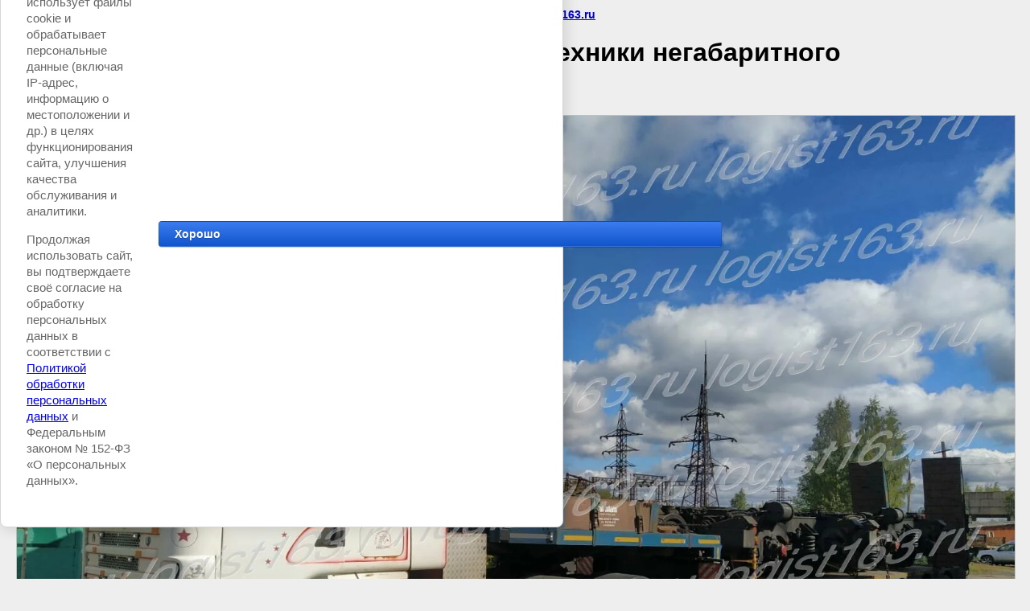

--- FILE ---
content_type: text/html; charset=utf-8
request_url: https://logist163.ru/fotogalereya/image/7145bdc2-da73-424f-bd02-e940c40110ba
body_size: 3527
content:
<html>
<head>
<meta name="yandex-verification" content="427715625b372084" />
<meta name="cmsmagazine" content="86368d8963b4f0f96b434aafa426cd49" />
<meta name="yandex-verification" content="c7df3dc500b535a5" />
<meta name="google-site-verification" content="kWf0buWiYjAUL9E0SAl6B-Zr6GEf3LhlAflIN3oBFy4" />
<meta name="yandex-verification" content="c7df3dc500b535a5" />
<meta name="google-site-verification" content="V3B3x1WiDehHemdLJFU1yUuk9LuBfRXp_Tu7x-Qhn5w" />
<meta name="yandex-verification" content="427715625b372084" />
<link rel='stylesheet' type='text/css' href='/shared/highslide-4.1.13/highslide.min.css'/>
<script type='text/javascript' src='/shared/highslide-4.1.13/highslide.packed.js'></script>
<script type='text/javascript'>
hs.graphicsDir = '/shared/highslide-4.1.13/graphics/';
hs.outlineType = null;
hs.showCredits = false;
hs.lang={cssDirection:'ltr',loadingText:'Загрузка...',loadingTitle:'Кликните чтобы отменить',focusTitle:'Нажмите чтобы перенести вперёд',fullExpandTitle:'Увеличить',fullExpandText:'Полноэкранный',previousText:'Предыдущий',previousTitle:'Назад (стрелка влево)',nextText:'Далее',nextTitle:'Далее (стрелка вправо)',moveTitle:'Передвинуть',moveText:'Передвинуть',closeText:'Закрыть',closeTitle:'Закрыть (Esc)',resizeTitle:'Восстановить размер',playText:'Слайд-шоу',playTitle:'Слайд-шоу (пробел)',pauseText:'Пауза',pauseTitle:'Приостановить слайд-шоу (пробел)',number:'Изображение %1/%2',restoreTitle:'Нажмите чтобы посмотреть картинку, используйте мышь для перетаскивания. Используйте клавиши вперёд и назад'};</script>

            <!-- 46b9544ffa2e5e73c3c971fe2ede35a5 -->
            <script src='/shared/s3/js/lang/ru.js'></script>
            <script src='/shared/s3/js/common.min.js'></script>
        <link rel='stylesheet' type='text/css' href='/shared/s3/css/calendar.css' /><link rel="icon" href="/favicon.ico" type="image/x-icon">

<!--s3_require-->
<link rel="stylesheet" href="/g/basestyle/1.0.1/cookie.message/cookie.message.css" type="text/css"/>
<link rel="stylesheet" href="/g/s3/lp/lpc.v4/css/styles.css" type="text/css"/>
<link rel="stylesheet" href="/g/s3/lp/cookie.message/__landing_page_content_global.css" type="text/css"/>
<link rel="stylesheet" href="/g/s3/lp/cookie.message/colors_lpc.css" type="text/css"/>
<link rel="stylesheet" href="/g/basestyle/1.0.1/cookie.message/cookie.message.blue.css" type="text/css"/>
<script type="text/javascript" src="/g/basestyle/1.0.1/cookie.message/cookie.message.js" async></script>
<!--/s3_require-->

<link rel='stylesheet' type='text/css' href='/t/images/__csspatch/1/patch.css'/>

<title>низкорамные тралы для перевозки спецтехники негабаритного оборудования по РФ | фотогалерея грузовых автомобилей и тралов</title>
<!-- assets.top -->
<script src="/g/libs/nocopy/1.0.0/nocopy.for.all.js" ></script>
<!-- /assets.top -->

<meta name="description" content="низкорамные тралы для перевозки спецтехники негабаритного оборудования по РФ | фотогалерея грузоперевозок">
<meta name="keywords" content="низкорамные тралы для перевозки спецтехники негабаритного оборудования по РФ | грузовые перевозки по россии,перевозка грузов,грузоперевозки по россии,доставка грузов,,негабариные перевозки грузов,крупногабаритные перевозки,крупнотоннажные перевозки,доставка сборных грузов,сборные грузы,транспортные компании,экспедиторские услуги,доставка бытовок,доставка строительной техники,доставка жд запчастей,грузоперевозки москва,грузоперевозки самара,грузоперевозки санкт-петербург,грузоперевозки железногорск,грузоперевозки нижний тагил,грузоперевозки барнаул,грузоперевозки брянск,грузоперевозки тольятти,грузоперевозки сызрань,доставка негабаритного оборудования,доставка оборудования из европы,доставка товаров и грузов из европы в россию,перевезти экскаватор,gruzoperevozki,dostavka gruzov,gruzoperevozki po rossii,perevozka gruzov,avtogruzoperevozki,gruzoperevozki-syzran,gruzoperevozki_syzran,gruzovye_perevovki_v_syzrani,avtoperevozki_syzran,перевезтигруз,сызраньперевозки,сызраньновости,платон,налогнатранспорт">
<meta name="robots" content="all">
<meta name="revisit-after" content="31 days">
<meta http-equiv="Content-Type" content="text/html; charset=UTF-8">
<meta name="viewport" content="width=device-width, initial-scale=1.0, maximum-scale=1.0, user-scalable=no">
</head>

<body bgcolor="#eeeeee" text="#000000">

<style>
body, td, div { font-size:14px; font-family:arial; }
p { color: #666; }
body { padding: 10px 20px; }
a.back { font-weight: bold; color: #0000cc; text-decoration: underline; }
img { border: 1px solid #c0c0c0; max-width: 100%;width: auto;height: auto;}
div { width: 700px; }
h1 { font-size: 32px; }
</style>



<p>Вы смотрите фотографию с сайта <strong>ООО Логист</strong> -
чтобы вернуться на него перейдите по ссылке <a class="back" href="/fotogalereya/image/7145bdc2-da73-424f-bd02-e940c40110ba">logist163.ru</a></p>

<h1>низкорамные тралы для перевозки спецтехники негабаритного оборудования по РФ</h1>




<img src="/d/7145bdc2-da73-424f-bd02-e940c40110ba.jpg" width="1600" height="1200"  alt="низкорамные тралы для перевозки спецтехники негабаритного оборудования по РФ" />

<br/><br/>

&copy; <a class="back" href="http://logist163.ru/">ООО Логист</a>
<br/><br/>


<!-- assets.bottom -->
<!-- </noscript></script></style> -->
<script src="/my/s3/js/site.min.js?1768462484" ></script>
<script src="https://cp.onicon.ru/loader/51a0874c72d22c69090030eb.js" data-auto async></script>
<script >/*<![CDATA[*/
var megacounter_key="2ca39240352e799b873bc587626b7872";
(function(d){
    var s = d.createElement("script");
    s.src = "//counter.megagroup.ru/loader.js?"+new Date().getTime();
    s.async = true;
    d.getElementsByTagName("head")[0].appendChild(s);
})(document);
/*]]>*/</script>
	
		
		
				<!--noindex-->
		<div id="s3-cookie-message" class="s3-cookie-message-wrap">
			<div class="s3-cookie-message">
				<div class="s3-cookie-message__text">
					<p data-end="510" data-start="304">Настоящий сайт использует файлы cookie и обрабатывает персональные данные (включая IP-адрес, информацию о местоположении и др.) в целях функционирования сайта, улучшения качества обслуживания и аналитики.</p>

<p data-end="715" data-start="517">Продолжая использовать сайт, вы подтверждаете своё согласие на обработку персональных данных в соответствии с <a href="/politika-obrabotki-personalnyh-dannyh">Политикой обработки персональных данных</a> и Федеральным законом № 152-ФЗ &laquo;О персональных данных&raquo;.</p>
				</div>
				<div class="s3-cookie-message__btn">
					<div id="s3-cookie-message__btn" class="g-button">
						Хорошо
					</div>
				</div>
			</div>
		</div>
		<!--/noindex-->
	
	
<script >/*<![CDATA[*/
$ite.start({"sid":264917,"vid":265760,"aid":47595,"stid":4,"cp":21,"active":true,"domain":"logist163.ru","lang":"ru","trusted":false,"debug":false,"captcha":3,"onetap":[{"provider":"vkontakte","provider_id":"51960369","code_verifier":"WljMIYM2zcDDzYNzUNxZZcygNjlY2YkOD2xw5MYNIGY"}]});
/*]]>*/</script>
<!-- /assets.bottom -->
</body>
</html>

--- FILE ---
content_type: text/javascript
request_url: https://counter.megagroup.ru/2ca39240352e799b873bc587626b7872.js?r=&s=1280*720*24&u=https%3A%2F%2Flogist163.ru%2Ffotogalereya%2Fimage%2F7145bdc2-da73-424f-bd02-e940c40110ba&t=%D0%BD%D0%B8%D0%B7%D0%BA%D0%BE%D1%80%D0%B0%D0%BC%D0%BD%D1%8B%D0%B5%20%D1%82%D1%80%D0%B0%D0%BB%D1%8B%20%D0%B4%D0%BB%D1%8F%20%D0%BF%D0%B5%D1%80%D0%B5%D0%B2%D0%BE%D0%B7%D0%BA%D0%B8%20%D1%81%D0%BF%D0%B5%D1%86%D1%82%D0%B5%D1%85%D0%BD%D0%B8%D0%BA%D0%B8%20%D0%BD%D0%B5%D0%B3%D0%B0%D0%B1%D0%B0%D1%80%D0%B8%D1%82%D0%BD%D0%BE%D0%B3%D0%BE%20%D0%BE%D0%B1%D0%BE%D1%80%D1%83%D0%B4%D0%BE%D0%B2%D0%B0%D0%BD%D0%B8%D1%8F%20%D0%BF%D0%BE%20%D0%A0%D0%A4%20%7C%20%D1%84&fv=0,0&en=1&rld=0&fr=0&callback=_sntnl1768785367337&1768785367337
body_size: 87
content:
//:1
_sntnl1768785367337({date:"Mon, 19 Jan 2026 01:16:07 GMT", res:"1"})